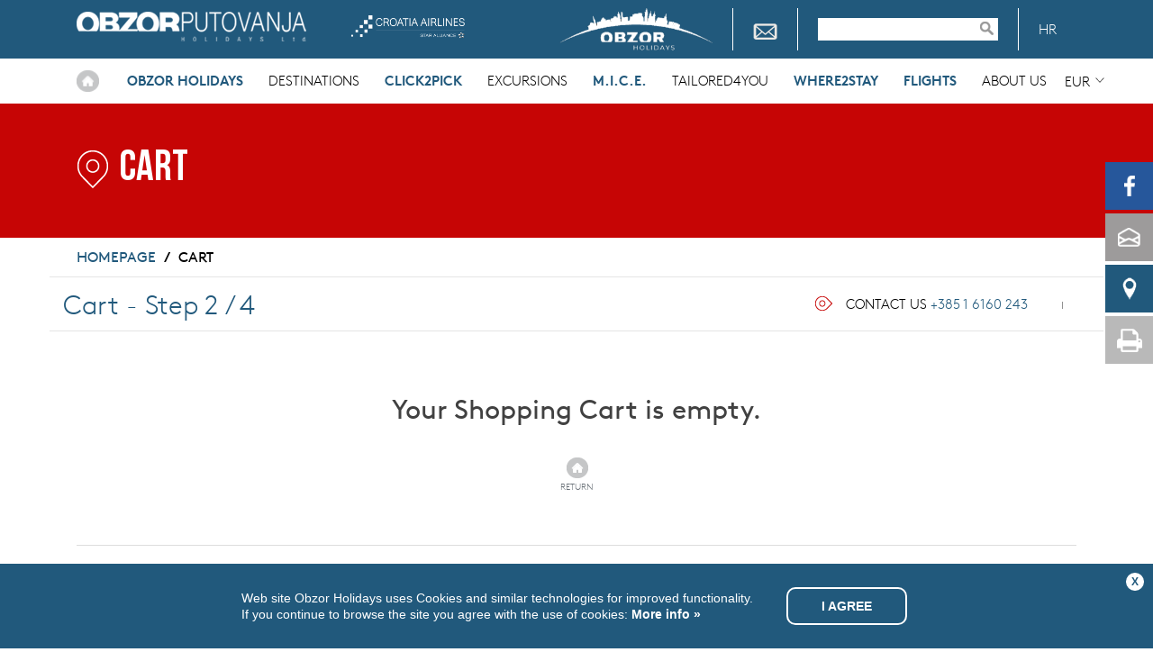

--- FILE ---
content_type: text/html; charset=UTF-8
request_url: http://www.obzorholidays.com/en/kosarica
body_size: 10397
content:
<!doctype html>
<!--[if lt IE 7 ]> <html class="ie ie6" lang="en"> <![endif]-->
<!--[if IE 7 ]> <html class="ie ie7" lang="en"> <![endif]-->
<!--[if IE 8 ]> <html class="ie ie8" lang="en"> <![endif]-->
<!--[if IE 9 ]> <html class="ie ie9" lang="en"> <![endif]-->
<!--[if (gte IE 9)|!(IE)]><!-->
<html lang="en">
<!--<![endif]-->
<head id="www-obzorputovanja-hr" data-template-set="html5-reset">
	<meta charset="utf-8">
	<title>Cart - Obzor Holidays </title>
	<meta name="description" content=""/>
	<meta name="keywords" content=""/>
		<meta http-equiv="X-UA-Compatible" content="IE=edge">
	<meta name="viewport" content="width=device-width, initial-scale=1.0, maximum-scale=1.0, user-scalable=no" />
	
	<link rel="apple-touch-icon" sizes="57x57" href="https://www.cdn.infinitecroatia.com/system/template/obzor/images/apple-touch-icon-57x57.png">
	<link rel="apple-touch-icon" sizes="60x60" href="https://www.cdn.infinitecroatia.com/system/template/obzor/images/apple-touch-icon-60x60.png">
    <link rel="apple-touch-icon" sizes="72x72" href="https://www.cdn.infinitecroatia.com/system/template/obzor/images/apple-touch-icon-72x72.png">
    <link rel="apple-touch-icon" sizes="76x76" href="https://www.cdn.infinitecroatia.com/system/template/obzor/images/apple-touch-icon-76x76.png">
    <link rel="apple-touch-icon" sizes="114x114" href="https://www.cdn.infinitecroatia.com/system/template/obzor/images/apple-touch-icon-114x114.png">
    <link rel="apple-touch-icon" sizes="120x120" href="https://www.cdn.infinitecroatia.com/system/template/obzor/images/apple-touch-icon-120x120.png">
    <link rel="apple-touch-icon" sizes="144x144" href="https://www.cdn.infinitecroatia.com/system/template/obzor/images/apple-touch-icon-144x144.png">
    <link rel="apple-touch-icon" sizes="152x152" href="https://www.cdn.infinitecroatia.com/system/template/obzor/images/apple-touch-icon-152x152.png">
    <link rel="apple-touch-icon" sizes="180x180" href="https://www.cdn.infinitecroatia.com/system/template/obzor/images/apple-touch-icon-180x180.png">
    <link rel="icon" type="image/png" href="https://www.cdn.infinitecroatia.com/system/template/obzor/images/favicon-32x32.png" sizes="32x32">
    <link rel="icon" type="image/png" href="https://www.cdn.infinitecroatia.com/system/template/obzor/images/android-chrome-192x192.png" sizes="192x192">
    <link rel="icon" type="image/png" href="https://www.cdn.infinitecroatia.com/system/template/obzor/images/favicon-96x96.png" sizes="96x96">
    <link rel="icon" type="image/png" href="https://www.cdn.infinitecroatia.com/system/template/obzor/images/favicon-16x16.png" sizes="16x16">
    <link rel="manifest" href="https://www.cdn.infinitecroatia.com/system/template/obzor/images/manifest.json">
    <link rel="mask-icon" href="https://www.cdn.infinitecroatia.com/system/template/obzor/images/safari-pinned-tab.svg" color="#5bbad5">
    <meta name="msapplication-TileColor" content="#da532c">
    <meta name="msapplication-TileImage" content="https://www.cdn.infinitecroatia.com/system/template/obzor/images/mstile-144x144.png">
    <meta name="theme-color" content="#ffffff">
	
	<link rel="stylesheet" href="https://www.cdn.infinitecroatia.com/system/template/obzor/css/production.min.css?v=1.45">

    <script src="https://www.cdn.infinitecroatia.com/system/template/obzor/js/production.min.js?v=1.11"></script>

	<script type="text/javascript">
		var LANG_UID = 'en';
	</script>
	<!--[if lt IE 9]>
	<script src="https://www.cdn.infinitecroatia.com/system/template/obzor/js/html5shiv.min.js"></script>
	<script src="https://www.cdn.infinitecroatia.com/system/template/obzor/js/respond.min.js"></script>
	<noscript></noscript>
	<![endif]-->
    <script src="https://www.cdn.infinitecroatia.com/system/template/obzor/js/functions.js?v=201704"></script>

    <!-- Facebook Pixel Code -->
	<script>
		!function(f,b,e,v,n,t,s){if(f.fbq)return;n=f.fbq=function(){n.callMethod?
			n.callMethod.apply(n,arguments):n.queue.push(arguments)};if(!f._fbq)f._fbq=n;
			n.push=n;n.loaded=!0;n.version='2.0';n.queue=[];t=b.createElement(e);t.async=!0;
			t.src=v;s=b.getElementsByTagName(e)[0];s.parentNode.insertBefore(t,s)}(window,
			document,'script','https://connect.facebook.net/en_US/fbevents.js');

		fbq('init', '524615257695572');
		fbq('track', "PageView");</script>
	<noscript><img height="1" width="1" style="display:none"
	               src="https://www.facebook.com/tr?id=524615257695572&ev=PageView&noscript=1"
		/></noscript>
	<!-- End Facebook Pixel Code -->



</head>
<body class="en ponuda">

	<div id="fb-root"></div>
<script>
    (function (d, s, id) {
        var js, fjs = d.getElementsByTagName(s)[0];
        if (d.getElementById(id)) return;
        js = d.createElement(s);
        js.id = id;
        js.src = "//connect.facebook.net/hr_HR/sdk.js#xfbml=1&version=v2.5&appId=195772467428552";
        fjs.parentNode.insertBefore(js, fjs);
    }(document, 'script', 'facebook-jssdk'));
</script>
<!-- Go to www.addthis.com/dashboard to customize your tools -->


    <header id="page_header" class="page_header">
        <div class="header_top">
            <div class="container">
                <div class="row">
                    <div class="col-md-5">
                        <a href="#" class="menu_mobile_btn visible-sm visible-xs"></a>
                        <a href="tel:+385 1 6160 243" class="tel_mobile_btn visible-sm visible-xs pull-right"></a>
                        <div class="logo_wrap">
                            <div class="main_logo">
                                <a href="/en/" class="logo">Obzor Holidays </a>
                            </div>
                            <div class="second_logo">
                                <a href="http://www.croatiaairlines.hr/?utm_source=Obzor&utm_medium=Header_banner&utm_term=obzor&utm_content=header-logo&utm_campaign=InfiniteCroatia" target="_blank" class="logo">Croatia Airlines</a>
                            </div>
                        </div>
                    </div>
                    <div class="col-md-7">
                        <div class="informations_wrap mobile clearfix">
                            <ul>
                                <li>
                                    <div class="working_hours pull-left">MON-FRI 8-18</div>
                                    <div class="pull-right">
                                        <a class="language language_mobile" href="https://www.obzorputovanja.hr">HR</a>                                    </div>
                                    <div class="clearfix"></div>
                                </li>
                                <li>
                                                                        <form action="/en/travels/" method="get" id="frmMobileSearch">
                                        <div class="input-group">
                                            <input type="text" name="term" placeholder="Search" id="frmMobileSearchTerm" required value="" class="form-control">
                                            <span class="input-group-btn">
                                            <button class="btn btn-default" type="submit"></button>
                                          </span>
                                        </div>
                                    </form>
                                </li>

                            </ul>

                            <script type="text/javascript">
                                $("#frmMobileSearch").submit(function(e){
                                    if ($("#frmMobileSearchTerm").val()=="") e.preventDefault();
                                });
                            </script>

                        </div>
                        <!-- MOBILE SHOP MENU -->
                        <div class="mobile-shop-menu">
                            <ul class="shop-buttons">
                                                                                                <li><a href="#" class="mobile-currency">EUR</a></li>
                                <ul class="mobile-currency-picker">

                                                                            <li><a href="/en/service/naslovnica/currency_change?currency=eur&amp;from=%2Fen%2Fkosarica" class="eur">EUR</a></li>

                                                                            <li><a href="/en/service/naslovnica/currency_change?currency=hrk&amp;from=%2Fen%2Fkosarica" class="hrk">HRK</a></li>

                                    
                                </ul>
                                                            </ul>
                        </div>
                        <div class="informations_wrap">
                            <ul>
                                <li>
                                    <div class="phone_wraper">
                                                                                <img src="https://www.cdn.infinitecroatia.com/system/template/obzor/images/new-logo.svg" alt="new-logo" width="16" height="16">
                                    </div>
                                </li>
                                <li>
                                    <a href="mailto:incoming@obzorholidays.com" onclick="ga('send', 'event', 'Email', 'click', 'Header  email');"><img src="https://www.cdn.infinitecroatia.com/system/template/obzor/images/mail-icon-header.png" alt="Contact Us"></a>
                                </li>
                                <li>
                                    <form class="form-inline" action="/en/travels/" method="get">
                                        <div class="form-group">
                                            <input type="text" name="term" value="" class="form-control">
                                        </div>
                                        <button type="submit">Pretraživanje</button>
                                    </form>
                                </li>
                                <li><a class="language" href="https://www.obzorputovanja.hr">HR</a></li>                            </ul>
                        </div>
                    </div>
                </div>
            </div>
        </div>
        <div class="header_bottom">
            <div class="container">
                <div class="row">
                    <!-- Content cached : Fri, 23 Jan 2026 10:49:53 +0100//-->                    <nav class="main_menu" data-mobileCollapsed="true">
                        	<ul id="mega-menu" class="">
			<li rel=""><a href="/en/" class="menulink">Home</a></li>
			<li rel=""><a href="" class="menulink"><strong><span style="color: #21597c;">OBZOR HOLIDAYS</span></strong></a>	<ul class="top_level">
			<li rel="culture-history"><a href="/en/culture-history/">Culture & History</a></li>
			<li rel="wine-dine"><a href="/en/wine-dine/">Wine & Dine</a></li>
			<li rel="active-outdoors"><a href="/en/active-outdoors/">Active & Outdoors</a></li>
			<li rel="authentic-unique-experiences"><a href="/en/authentic-unique-experiences/">Authentic & unique experiences</a></li>
			<li rel="/en/meetings-incentives-in-croatia/"><a href="/en/meetings-incentives-in-croatia/">Meetings & Incentives in Croatia</a></li></ul>
			</li>
			<li rel=""><a href="" class="menulink">Destinations</a>	<ul class="top_level">
			<li rel="croatia"><a href="/en/destinations/croatia/">Croatia</a>	<ul class="top_level">
			<li rel="zagreb-and-the-continental-croatia" class="topline"><a href="/en/destinations/zagreb-and-the-continental-croatia/">Zagreb and the Continental Croatia</a></li>
			<li rel="istria-kvarner"><a href="/en/destinations/istria-kvarner/">Istria & Kvarner</a></li>
			<li rel="Dalmatia"><a href="/en/destinations/dalmatia/">Dalmatia</a></li></ul>
			</li></ul>
			</li>
			<li rel=""><a href="" class="menulink"><strong><span style="color: #21597c;">Click2pick</span></strong></a>	<ul class="top_level">
			<li rel="luxury-pickleball-vacation-in-croatia"><a href="/en/luxury-pickleball-vacation-in-croatia">LUXURY PICKLEBALL VACATION IN CROATIA</a></li>
			<li rel="adriatic-cruise-from-split-to-split"><a href="/en/adriatic-cruise-from-split-to-split">ADRIATIC CRUISE - FROM SPLIT TO SPLIT</a></li>
			<li rel="charming-croatia"><a href="/en/charming-croatia/">Charming Croatia</a></li>
			<li rel="impressions-of-the-adriatic"><a href="/en/impressions-of-the-adriatic/">Impressions of the Adriatic</a></li>
			<li rel="fantastic-adriatic-cruise"><a href="/en/fantastic-adriatic-cruise/">Fantastic Adriatic Cruise</a></li>
			<li rel="bike-cruise-kvarner-bay"><a href="/en/bike-cruise-kvarner-bay/">Bike & Cruise Kvarner Bay</a></li>
			<li rel="hike-cruise-dalmatia"><a href="/en/hike-cruise-dalmatia/">Hike & Cruise Dalmatia</a></li>
			<li rel="e-bike-cruise-south-dalmatia"><a href="/en/e-bike-cruise-south-dalmatia/">E-Bike & Cruise South Dalmatia</a></li>
			<li rel="winterferien-in-dubrovnik"><a href="/en/winterferien-in-dubrovnik">Winterferien in Dubrovnik</a></li>
			<li rel="wine-cruise"><a href="/en/wine-cruise">Wine Cruise</a></li></ul>
			</li>
			<li rel=""><a href="" class="menulink">Excursions</a>	<ul class="top_level">
			<li rel="adventure"><a href="/en/destinations/adventure">Adventure</a></li>
			<li rel="city-sightseeing"><a href="/en/destinations/city-sightseeing">City Sightseeing</a></li>
			<li rel="boat-tours"><a href="/en/destinations/boat-tours" target="_self">Boat Tours</a></li></ul>
			</li>
			<li rel="meetings-incentives-in-croatia"><a href="/en/meet-in-croatia" class="menulink"><strong><span style="color: #21597c;">M.I.C.E.</span></strong></a></li>
			<li rel="tailor-your-perfect-trip"><a href="/en/tailor-your-perfect-trip/" class="menulink">Tailored4you</a></li>
			<li rel=""><a href="/en/where2stay" class="menulink"><strong><span style="color: #21597c;">Where2stay</span></strong></a>	<ul class="top_level">
			<li rel=""><a href="/en/villas">Villas</a></li>
			<li rel=""><a href="https://secure.phobs.net/webservice/booking/index.php?site_id=obzor">Hotels</a></li></ul>
			</li>
			<li rel=""><a href="https://obzorputovanja.hr/aviokarte/" class="menulink"><strong><span style="color: #21597c;">Flights</span></strong></a></li>
			<li rel="about-us"><a href="/en/about-us/" class="menulink">About Us</a></li>
			</ul>



                    </nav>
                                            <ul class="shop-menu">
                        <li class="cart-icon hidden"><a href="/en/kosarica" class="shopping-cart"></a>
                        <div class="kosarica-items"><!-- prikazuje se samo ako je li.length > 0 -->
                                                    </div>
                        </li>
                        <li class="user-icon hidden"><a href="javascript:;" data-toggle="modal" data-target="#login"  class="user-account "></a></li>
                                                <li class="curr-icon"><a href="#" class="currency">EUR</a></li>
                        
                    </ul>
                </div>
            </div>
        </div>
        <div class="toggle-menu korisnicka-zona">
            <div class="container"><ul class="top_level col-md-3 menu-main">
                    <h4>Korisnička zona</h4>
                    <li><a href="/en/racun/moji_podaci/">Moji podaci</a></li>
                    <li><a href="/en/racun/moje_narudzbe/">My orders</a></li>
                    <li><a href="/en/racun/promjena_lozinke">Promjena lozinke</a></li>
                    <li><a href="/en?logout">Odjava</a></li>
                </ul>
            </div>
        </div>
                <div class="toggle-menu currency-menu">
            <div class="container"><ul class="top_level col-md-3 menu-main">
                    <h4>Odaberite valutu</h4>
		                                                        <li><a href="/en/service/naslovnica/currency_change?currency=eur&amp;from=%2Fen%2Fkosarica" class="eur">EUR</a></li>

                                            <li><a href="/en/service/naslovnica/currency_change?currency=hrk&amp;from=%2Fen%2Fkosarica" class="hrk">HRK</a></li>

                                    </ul>
            </div>
        </div>
            </header>
		

		<section class="hidden-xs hidden-sm">
		<div class="container">
			<div class="row">
				<div class="breadcrumbs_wrap mobile">
					<ol class="breadcrumb">
						<li><a href="/en/">Homepage</a></li>
						<li><a href="/en/kosarica/">Cart</a></li>					</ol>
				</div>
			</div>
		</div>
	</section>

			
	<section class="subheader_wrap alt hidden-xs hidden-sm">
		<div class="container">
			<div class="row">
				<h1 class="main_title title_icon marker_icon right_icon">Cart</h1>
			</div>
		</div>
	</section>


	

		    <section>
        <div class="container">
            <div class="">
	    
<section>
	<div >
		<div class="row">

			<div class="col-xs-12">
				                    <div class="breadcrumbs_wrap hidden-sm hidden-xs">
                        <ol class="breadcrumb">
                            <li><a href="/en/">Homepage</a></li>
							<li><a href="/en/kosarica/">Cart</a></li>                        </ol>
                    </div>
				            </div>
        </div>

                <article class="clearfix">

                    <header class="clearfix">
                        <div class="row">
                        <div class="col-md-6">
                            <h1>Cart - Step 2 / 4</h1>

                        </div>
                        <div class="col-md-6">
                            <div class="article_header_infos">
                                <div class="contact_us"><a href="tel:+385 1 6160 243">Contact Us <span class="text_blue">+385 1 6160 243</span></a></div>
                                <div class="comment sharing_div">
                                    <!-- Go to www.addthis.com/dashboard to customize your tools -->
                                    <div class="addthis_sharing_toolbox"></div>
                                </div>
                            </div>
                        </div>
                        </div>
                    </header>



                        <form class="proizvod-form" id="cart-obzor" method="post" action="/en/service/kosarica/index" novalidate>
						                            <div class="poslani_upit_wrap">
                                <div class="poslani_upit">
                                    <h1>Your Shopping Cart is empty.</h1>

                                    <a href="/en/" class="povratak_naslovnica">Return</a>


                                </div>
                            </div>
							                            <input type="hidden" name="action" value="KOSARICA.INDEX">
                            <input type="hidden" name="token" value="a2440da576ae8edfb44abc7f6fb6b058aec1a806e772dc4ae5ab3aa06507e1f118401062b2da6c721fa76ba3f44133333140822b35daa79b81b19e2c2ad8bf7c">
                        </form>
                    </div>
                    </div>




                </article>
            </div>
</section>

<script>
    $('.r1-racun').on('change', function(event){
        $('.r1-label').toggleClass('checked');
    });

    $(document).ready(function(){

        $('.pogledaj_vise_opis').click(function (e) {
            e.preventDefault();
            $(this).parents('.proizvod_row').eq(0).next('.proizvod_row_opis').eq(0).find('div').slideToggle("fast");
            $(this).toggleClass('active');
            if($(this).hasClass('active')){
                $(this).text($(this).attr('data-manjeText'));
            }else{
                $(this).text($(this).attr('data-viseText'));
            }
        });

        try{
            enquire.register("screen and (max-width: 768px)", {

                match : function() {
                    $('.ukupna_cijena_td').attr('colspan', 2);
                    $.each($('.proizvod_opis'), function () {
                        var $proizvodOpisParent = $(this).parents('.proizvod_row').eq(0);
                        $('<tr class="proizvod_row_opis"><td colspan="3"><div style="display: none;">'+ $(this).text() +'</div></td></tr>').insertAfter($proizvodOpisParent);
                    })
                },
                unmatch : function() {
                    $('.ukupna_cijena_td').attr('colspan', 3);
                    $('.proizvod_row_opis').remove();
                    $.each($('.pogledaj_vise_opis'), function () {
                        $(this).removeClass('active').text($(this).attr('data-viseText'));
                    })
                },

            });
        }catch (e){}

    });
    
</script>







<div class="paymentInfoWrap">
    <div class="container text-center">
<div class="pay_ways col-xs-12" style="border-top: 1px solid #dddddd; padding-top: 20px; display:block;">
    <img src="https://www.cdn.infinitecroatia.com/system/template/obzor/images/pay_ways.jpg?1" alt="Načini plaćanja" class="img-responsive"  usemap="#pay_ways_map">

</div>

<map name="pay_ways_map" id="pay_ways_map">
    <area  alt="" title="" href="http://www.iata.org/" shape="rect" coords="0,0,145,63" target="_blank"     />
    <area  alt="" title="" href="http://www.uhpa.hr/" shape="rect" coords="145,0,310,63" target="_blank"     />
    <area  alt="" title="" href="http://www.wspay.info" shape="rect" coords="403,0,543,63" target="_blank"     />
    <area  alt="" title="" href="http://www.americanexpress.hr/webtrgovina/Jamstvo_sigurne_online_kupnje.html" shape="rect" coords="543,0,673,63" target="_blank"     />
    <area  alt="" title="" href="http://www.pbzcard.hr/media/53821/mcsc_hr.html" shape="rect" coords="673,0,750,63" target="_blank"     />
    <area  alt="" title="" href=" http://www.americanexpress.hr/" shape="rect" coords="750,0,820,63" target="_blank"     />
    <area  alt="" title="" href="http://www.pbzcard.hr/media/53827/vbv_hr.html" shape="rect" coords="820,0,890,63" target="_blank"     />
    <area  alt="" title="" href="http://www.visa.com.hr/" shape="rect" coords="890,0,970,63" target="_blank"     />
    <area  alt="" title="" href="http://www.maestrocard.com/hr/" shape="rect" coords="970,0,1035,63" target="_blank"     />
    <area  alt="" title="" href="http://www.mastercard.com/hr/" shape="rect" coords="1035,0,1093,63" target="_blank"     />
    <area  alt="" title="" href=" http://www.diners.com.hr/" shape="rect" coords="1093,0,1161,63" target="_blank"     />
    <area  alt="" title="" href=" http://www.discover.com/" shape="rect" coords="1161,0,1230,63" target="_blank"     />
    <area  alt="" title="" href=" http://www.diners.com.hr/" shape="rect" coords="1230,0,1298,63" target="_blank"     />



</map>
<script type="text/javascript">
    /*
     * rwdImageMaps jQuery plugin v1.5
     *
     * Allows image maps to be used in a responsive design by recalculating the area coordinates to match the actual image size on load and window.resize
     *
     * Copyright (c) 2013 Matt Stow
     * https://github.com/stowball/jQuery-rwdImageMaps
     * http://mattstow.com
     * Licensed under the MIT license
     */
    ;(function(a){a.fn.rwdImageMaps=function(){var c=this;var b=function(){c.each(function(){if(typeof(a(this).attr("usemap"))=="undefined"){return}var e=this,d=a(e);a("<img />").load(function(){var g="width",m="height",n=d.attr(g),j=d.attr(m);if(!n||!j){var o=new Image();o.src=d.attr("src");if(!n){n=o.width}if(!j){j=o.height}}var f=d.width()/100,k=d.height()/100,i=d.attr("usemap").replace("#",""),l="coords";a('map[name="'+i+'"]').find("area").each(function(){var r=a(this);if(!r.data(l)){r.data(l,r.attr(l))}var q=r.data(l).split(","),p=new Array(q.length);for(var h=0;h<p.length;++h){if(h%2===0){p[h]=parseInt(((q[h]/n)*100)*f)}else{p[h]=parseInt(((q[h]/j)*100)*k)}}r.attr(l,p.toString())})}).attr("src",d.attr("src"))})};a(window).resize(b).trigger("resize");return this}})(jQuery);

    $(document).ready(function(e) {
        $('img[usemap]').rwdImageMaps();
    });

</script>
    </div>
</div>            </div>
        </div>
    </section>

	    <footer>
        <div class="container">
            <div class="row">
                <div class="footer_wrap">


                    <!-- Content cached : Fri, 23 Jan 2026 10:49:53 +0100//-->                    <div class="footer_top clearfix">
                                                <div class="col-md-2">
                            <div class="list_wrap">
                                <h5>Obzor Holidays</h5>
                                	<ul id="footer-1" class="footer-menus">
			<li rel=""><a href="" class="menulink">UHPA</a></li>
			</ul>                            </div>
                        </div>
                                                                        <div class="col-md-2">
                            <div class="list_wrap">
                                <h5>Destinations</h5>
                                	<ul id="footer-2" class="footer-menus">
			<li rel="zagreb-city-stay"><a href="/en/travels/destinations/zagreb-city-stay" class="menulink">Zagreb</a></li>
			<li rel="split-city-stay"><a href="/en/travels/destinations/split-city-stay" class="menulink">Split</a></li>
			<li rel="dubrovnik-city-stay"><a href="/en/travels/destinations/dubrovnik-city-stay" class="menulink">Dubrovnik</a></li>
			</ul>                            </div>
                        </div>
                                                                        <div class="col-md-2">
                            <div class="list_wrap">
                                <h5>Travels</h5>
                                	<ul id="footer-3" class="footer-menus">
			<li rel="deluxe-dalmatia-cruise"><a href="/en/deluxe-dalmatia-cruise/" class="menulink">Deluxe Dalmatia Cruise</a></li>
			<li rel="adriatic-harmony"><a href="/en/adriatic-harmony/" class="menulink">Adriatic Harmony</a></li>
			<li rel="charming-croatia"><a href="/en/charming-croatia/" class="menulink">Charming Croatia</a></li>
			</ul>                            </div>
                        </div>
                                                                        <div class="col-md-2">
                            <div class="list_wrap">
                                <h5>Airline tickets</h5>
                                	<ul id="footer-4" class="footer-menus">
			<li rel="flights"><a href="/en/flights" class="menulink">FLIGHTS</a></li>
			</ul>                            </div>
                        </div>
                                                                        <div class="col-md-2">
                            <div class="list_wrap">
                                <h5>Special Offers</h5>
                                	<ul id="footer-5" class="footer-menus">
			<li rel="omis-zipline"><a href="/en/travels/split/omis-zipline" class="menulink">Omiš Zipline</a></li>
			<li rel="blue-cave-excursions"><a href="/en/travels/split/blue-cave-excursion" class="menulink">Blue Cave</a></li>
			<li rel="rafting-from-makarska"><a href="r/en/travels/soft-adventure/rafting-from-makarska" class="menulink">Rafting</a></li>
			</ul>                            </div>
                        </div>
                                                                        <div class="col-md-2">
                            <div class="list_wrap">
                                <h5>Useful </h5>
                                	<ul id="footer-6" class="footer-menus">
			<li rel="general-terms-conditions"><a href="/en/infinitecroatia/general-terms-conditions/" class="menulink">General Terms & Conditions</a></li>
			<li rel="general-conditions-of-carriage"><a href="/en/infinitecroatia/general-conditions-of-carriage/" class="menulink">General conditions of carriage</a></li>
			<li rel="payment-options-and-complaint-policy"><a href="/en/infinitecroatia/payment-options-and-complaint-policy/" class="menulink">Payment Options and Complaint Policy</a></li>
			</ul>                            </div>
                        </div>
                                            </div>
                    
                    <div class="footer_bottom clearfix row-eq-height">
                        <div class="col-md-5">
                            <div class="contact_informations_wrap">
                                <div class="contact_information">
                                    <h6>Obzor Holidays Ltd.</h6>
                                    <p>Nikole Tesle 5, 10000 Zagreb, Croatia</p>
                                    <i class="icon marker_icon"></i>
                                </div>
                                <div class="contact_information">
                                    <h6>Operating Hours</h6>
                                    <p>Monday-Friday from 8 am to 4 pm</p>
                                    <p>Closed on Saturdays, Sundays and Holidays</p>
                                    <i class="icon clock_icon"></i>
                                </div>
                                <div class="contact_information">
                                    <h6>Telephone:</h6>
                                    <p>(385)(1) 4873 168</p>
                                    <h6>Airline tickets:</h6>
                                    <p>(385)(1) 48 73 168</p>
                                    <p>
                                        <strong>E-mail</strong> <a href="mailto:incoming@obzorholidays.com" onclick="ga('send', 'event', 'Email', 'click', 'Footer email');">incoming@obzorholidays.com</a>
                                    </p>
                                                                        <i class="icon phone_icon"></i>
                                </div>
                            </div>
                        </div>
                        <div class="col-md-2">
                            <div class="footer_icons_wrap">
                                <ul class="footer_icons">
                                    <li>
                                        <a href="https://www.facebook.com/obzorholidays" target="_blank" class="icon facebook_icon"  onclick="ga('send', 'event', 'Facebook', 'click', 'Footer Facebook');"></a>
                                    </li>
                                    <li>
                                        <a href="mailto:incoming@obzorholidays.com"  onclick="ga('send', 'event', 'Email', 'click', 'Footer email');" class="icon mail_icon"></a>
                                    </li>
                                </ul>
                            </div>
                        </div>
                        <div class="col-md-5">
                            <div class="newsletter_wrap">
                                
<h4>Subscribe to our newsletter and receive news, deals and discounts</h4>

<form role="form" id="newsletter_form_data_newsletter_form" method="post">

      <div  id="newsletter_form_newsletter_form">

        <div class="form-group">
            <input type="email" class="form-control"  name="n_email">
        </div>
          <div class="newsletter-check"><label class="newsletter-label splitter-lbl"><input type="checkbox" name="n_privol" value="1" class="custom-dostava newsletter-check"  /><span class="splitter">We respect your privacy. We use your personal information solely to provide you with the best service. Please check that you are familiar with the terms and conditions of processing your personal information that you can <a href="#">read here</a></span></label></div>
        <button type="submit" class="btn btn-danger" onclick="ga('send', 'event', 'Newsletter', 'click', 'Newsletter subscribe');">Subscribe</button>

    </div>

    <div id="newsletter_response_newsletter_form" class="newsletter-response"></div>

    <input type="hidden" name="n_action" id="n_action_newsletter_form" value="prijava">
    <input type="hidden" name="n_form" value="newsletter_form_newsletter_form">
    <input type="hidden" name="n_response" value="newsletter_response_newsletter_form">
    <input type="hidden" name="portals[]" value="1">
    <input type="hidden" name="jid" value="" />
    <input type="hidden" name="jt" value="" />



</form>

<script type="text/javascript">
    $(document).ready(function(e) {
        $("#newsletter_form_data_newsletter_form").submit(function(e) {
            $("#newsletter_response_newsletter_form").load("/en/service/newsletter/process/", $("#newsletter_form_data_newsletter_form").serializeArray(), null, "html");
            return false;
        });
    });
</script>
                                <p><p><strong>OBZOR PUTOVANJA d.o.o.</strong> Street Nikole Tesle 5, 10000 Zagreb</p>
<p><strong>Office: Nikole Tesle 5, 10000 ZAGREB</strong></p>
<p>Branch manager: Barbara Ličina</p>
<p>OIB 45547576946 | IATA 75321293 | MB 0490555 | MBS 080117107 | ID kod HR AB 01-080117107 | CROATIA OSIGURANJE d.d. polica osiguranja od odgovornosti br. 078620107833 | CROATIA OSIGURANJE d.d. polica osiguranja jamčevine br. 298625000203</p>
<p>CEO: Romana Žižak</p>
<p> Supervisory Authority:<br/>Državni inspektorat, Turistička inspekcija, Šubićeva 29, 10000 Zagreb.</p>

<table style="width: 70%; height: 70%; margin-left: auto; margin-right: auto;" border="0" cellspacing="20" cellpadding="0">
<tbody>
<tr>
<td><img src="https://www.obzorputovanja.hr/data/public/logo-footer-2018/uhpa-negativ.png" alt="Uhpa" width="20%" height="auto" /></td>
<td><a href="http://www.infozagreb.hr/&lang=en" target="_blank"> <img src="https://www.obzorputovanja.hr/data/public/logo-footer-2018/TZGZ-negativ.png" alt="TZGZ" width="20%" height="auto" /></a></td>
<td style="height=50%"> <img src="https://www.obzorputovanja.hr/data/public/logo-footer-2018/wspay-negativ.png" alt="Wspay" width="20%" height="auto" /></td>
<td><a href="https://www.croatia.hr/en-GB" target="_ blank"><img src="https://www.obzorputovanja.hr/data/public/logo-footer-2018/HTZ-eng-negativ.png"  alt="HTZ" width="20%" height="auto" /></a></td>
</tr>
<tr>
<td><img src="https://www.obzorputovanja.hr/data/public/logo-footer-2018/candian-negativ.png" alt="Canadian" width="20%" height="auto" /> </td>
<td><img src="https://www.obzorputovanja.hr/data/public/logo-footer-2018/amcham-negativ.png" alt="Amcham" width="20%" height="auto" /> </td>
<td><img src="https://www.obzorputovanja.hr/data/public/logo-footer-2018/iata-negativ.png" alt="Iata" width="20%" height="auto" /> </td>
<td><script type="text/javascript" src="https://sealserver.trustwave.com/seal.js?style=invert&code=17b6e98a8639438ebf9975fa8d63e539"></script></td>
</tr>
</tbody>
</table></p>
                            </div>
                        </div>
                    </div>
                </div>
            </div>
        </div>

    </footer>

<!-- MODALNI Login -->
<div class="modal fade" id="login" tabindex="-1" role="dialog" aria-labelledby="basicModal" aria-hidden="true">
    <div class="modal-dialog modal-sm">
        <div class="modal-content">
            <div class="modal-header">
                <button type="button" class="close" data-dismiss="modal" aria-label="Close"><span aria-hidden="true">&times;</span></button>
                <h4 class="modal-title">Prijava korisnika</h4>
            </div>
            <div class="modal-body">
                <form method="post">
                    <div class="form-group">
                        <label for="email">E-mail address</label>
                        <input type="email" name="login_username" class="form-control field" id="email">
                    </div>
                    <div class="form-group">
                        <label for="lozinka">Lozinka</label>
                        <input type="password" class="form-control field" name="login_password" id="lozinka">
                    </div>
                    <a href="/en/register" class="btn btn-primary button registracija-btn pull-left font">Registracija</a>
                    <button type="submit" class="btn btn-primary button prijava-btn pull-right font">Prijava</button>
                    <span class="zab-lozinka"><a href="/en/register/forgot_password">Zaboravili ste lozinku?</a></span>
                    <input type="hidden" name="redirect" value="/en" />
                    <input type="hidden" name="token" value="b410229f6364ed069e87db8706457bbffce1f2eabfd86c45b068c3609afc58b71a4816bdbb06eae96a39424cac5be8509363b52369910aaec9dab542544648b1" />
                </form>
            </div>
        </div>
    </div>
</div>
<!-- MODALNI KRAJ -->


<style>

	/* COOKIES FIRST */
	.cookies_wrap{font-family: 'PT Sans', sans-serif; position: fixed; bottom: 0; left: 0; right: 0; margin: 0 auto; min-height: 81px; background-color: #21597c; padding: 26px; color: #fff; font-size: 14px; line-height: 18px; text-align: center; z-index: 99999; width: 100%; }
	.cookies_wrap p{ margin: 0; }
	.cookies_wrap .cookies_wrap_outer{ display: inline-block; width: 960px; }
	.cookies_wrap .cookies_wrap_text, .cookies_wrap_btns{ display: inline-block; vertical-align: middle; }
	.cookies_wrap .cookies_wrap_text{ width: 60%; margin-right: 20px; text-align: left; }
	.cookies_wrap .cookies_wrap_text a{ font-weight: bold; color: #fff; }
	.cookies_wrap .cookies_wrap_btns{ text-align: right; }
	.cookies_wrap .cookie_btn{ padding: 10px 28px; margin: 0 5px; min-width: 134px; text-align: center; display: inline-block; text-transform: uppercase; font-weight: bold; -webkit-transition: all 0.4s; -moz-transition: all 0.4s; -o-transition: all 0.4s; transition: all 0.4s; border-radius: 10px; }
	.cookies_wrap .cookie_btn:hover{ text-decoration: none; }
	.cookies_wrap .cookie_btn_default{ border: 2px solid; border-color: #fff; color: #fff; }
	.cookies_wrap .cookie_btn_default:hover{ background-color: #fff; color: #21597c; }
	.cookies_wrap .cookie_btn_close{ display: inline-block; position: absolute; top: 10px; right: 10px; text-transform: uppercase; color: #fff; height: 20px; width: 20px; border-radius: 50%; background-color: #fff; text-decoration: none; }
	.cookies_wrap .cookie_btn_close:after{ content: "x"; font-size: 12px; font-weight: bold; color: #21597c; position: absolute; top: 50%; left: 50%; -webkit-transform: translate(-50%, -50%); -ms-transform: translate(-50%, -50%); -o-transform: translate(-50%, -50%); transform: translate(-50%, -50%); }
	.cookies_wrap .cookie_btn_close:hover{ text-decoration: none; color: #fff; }

	/* RESPONSIVE */

	@media (max-width: 1200px){

	}
	@media (max-width: 992px){
		.cookies_wrap .cookies_wrap_outer{ width: 100%; }
	}
	@media (max-width: 768px){
		.cookies_wrap .cookies_wrap_text, .cookies_wrap_btns{ display: block; text-align: center !important; width: 100%; }
		.cookies_wrap_btns{ margin-top: 10px; }
	}

</style>

	<!-- <section class="cookies_wrap">
        <div class="cookies_wrap_outer">
            <div class="cookies_wrap_text">
                <p><a href="/hr/kolacici-cookies"> &raquo;</a></p>
            </div>
            <div class="cookies_wrap_btns">
                <a href="#" class="cookie_btn cookie_btn_default" id="cookie_button"></a>
            </div>
        </div>
        <a href="#" class="cookie_btn_close" id="cookie_close"></a>
    </section> -->
	<section class="cookies_wrap">
		<div class="cookies_wrap_outer">
			<div class="cookies_wrap_text">
				<p>Web site Obzor Holidays uses Cookies and similar technologies for improved functionality. If you continue to browse the site you agree with the use of cookies:<a href="#">&nbsp;More info »</a></p>
			</div>
			<div class="cookies_wrap_btns">
				<a href="#" class="cookie_btn cookie_btn_default" id="cookie_button">I agree</a>
			</div>
		</div>
		<a href="#" class="cookie_btn_close" id="cookie_close"></a>
	</section>


<script type="text/javascript">
	$(function() {
		$("#cookie_button").click(function(e) {
			e.preventDefault();
			document.cookie = "obzor_cookies=true; expires=Fri, 31 Dec 2025 23:59:59 GMT; path=/";
			$(".cookies_wrap").css("display", "none");
		});

		$("#cookie_close").click(function(e) {
			e.preventDefault();
			$(".cookies_wrap").css("display", "none");
		});

	});
</script>
<script type="text/javascript" src="//s7.addthis.com/js/300/addthis_widget.js#pubid=ra-5720abf54596e25d" async></script>



	<section class="send_query_wrap hidden-md hidden-lg">
	<div class="container">
		<div class="row">
			<div class="send_query">
				<form action="" id="navForm">
					<div class="form-group">
						<select name="obzorPutovanja" id="navObzorPutovanja" rel="footer-1" class="form-control footer-navigation">
							<option value="" disabled selected>Obzor Holidays</option>

						</select>
					</div>
					<div class="form-group">
						<select name="destinacija" id="navDestinacija" rel="footer-2" class="form-control footer-navigation">
							<option value="" disabled selected>Destinations</option>
						</select>
					</div>
					<div class="form-group">
						<select name="putovanje" id="navPutovanje" rel="footer-3" class="form-control footer-navigation">
							<option value="" disabled selected>Travels</option>

						</select>
					</div>
					<div class="form-group">
						<select name="karte" id="navKarte" rel="footer-4" class="form-control footer-navigation">
							<option value="" disabled selected>Airline tickets</option>
						</select>
					</div>
					<div class="form-group">
						<select name="ponude" id="navPonude" rel="footer-5" class="form-control footer-navigation">
							<option value="" disabled selected>Special Offers</option>
						</select>
					</div>
					<div class="form-group">
						<select name="korisno" id="navKorisno" rel="footer-6" class="form-control footer-navigation">
							<option value="" disabled selected>Useful </option>
						</select>
					</div>
									</form>
			</div>
		</div>
	</div>
</section>	

<div class="side_icons_wrap">
	<ul>
		<li>
			<a href="https://www.facebook.com/obzorholidays"  onclick="ga('send', 'event', 'Facebook', 'click', 'Facebook Aside');" class="icon facebook_icon"></a>
		</li>
		<li class="hidden-xs hidden-sm">
			<a href="#newsletter" class="icon mail_icon"></a>
		</li>
		<li>
			<a href="http://www.obzorputovanja.hr/hr/obzor-putovanja/kontakt-radno-vrijeme/" class="icon marker_icon"></a>
		</li>
		<li class="hidden-xs hidden-sm">
			<a href="javascript:print();"  onclick="ga('send', 'event', 'Print', 'PrintPage', '');" class="icon print_icon"></a>
		</li>
	</ul>
	<div class="text">
		<p>Obzor Holidays Ltd. was established in 1993 as a subsidiary of Croatia’s national air carrier, Croatia Airlines. It is a Destination Management Company specialized in Leisure and MICE services in Croatia.
Being a fully-fledged Destination Management Company, Obzor Holidays specializes in tailor-made holidays throughout: Croatia & Southeast Europe (Italy, Slovenia, Hungary, Austria, Czech Republic, Slovakia, Bosnia & Herzegovina, Serbia, Montenegro, Macedonia, Albania, Greece).</p>
	</div>
</div>
	</body>
</html>

--- FILE ---
content_type: image/svg+xml
request_url: https://www.cdn.infinitecroatia.com/system/template/obzor/images/new-logo.svg
body_size: 3390
content:
<?xml version="1.0" encoding="UTF-8" standalone="no"?>
<!DOCTYPE svg PUBLIC "-//W3C//DTD SVG 1.1//EN" "http://www.w3.org/Graphics/SVG/1.1/DTD/svg11.dtd">
<svg width="100%" height="100%" viewBox="0 0 256 71" version="1.1" xmlns="http://www.w3.org/2000/svg" xmlns:xlink="http://www.w3.org/1999/xlink" xml:space="preserve" xmlns:serif="http://www.serif.com/" style="fill-rule:evenodd;clip-rule:evenodd;stroke-linejoin:round;stroke-miterlimit:2;">
    <g transform="matrix(1,0,0,1,-22,-118)">
        <use id="Background" xlink:href="#_Image1" x="21" y="117" width="258px" height="73px"/>
    </g>
    <defs>
        <image id="_Image1" width="258px" height="73px" xlink:href="[data-uri]"/>
    </defs>
</svg>


--- FILE ---
content_type: image/svg+xml
request_url: https://www.cdn.infinitecroatia.com/system/template/obzor/images/arrow-down.svg
body_size: -955
content:
<?xml version="1.0" encoding="UTF-8" standalone="no"?><!DOCTYPE svg PUBLIC "-//W3C//DTD SVG 1.1//EN" "http://www.w3.org/Graphics/SVG/1.1/DTD/svg11.dtd"><svg width="100%" height="100%" viewBox="0 0 340 200" version="1.1" xmlns="http://www.w3.org/2000/svg" xmlns:xlink="http://www.w3.org/1999/xlink" xml:space="preserve" style="fill-rule:evenodd;clip-rule:evenodd;stroke-linejoin:round;stroke-miterlimit:1.41421;"><rect id="Artboard2" x="0" y="0" width="340" height="200" style="fill:none;"/><clipPath id="_clip1"><rect x="0" y="0" width="340" height="200"/></clipPath><g clip-path="url(#_clip1)"><rect id="Artboard1" x="0" y="-65" width="210" height="330" style="fill:none;"/><path d="M310.6,5l19.4,20.7l-160,171.3l-160,-171.3l19.3,-20.7l140.7,150.5l140.6,-150.5l0,0Z" style="fill:#c92422;fill-rule:nonzero;"/></g></svg>

--- FILE ---
content_type: text/javascript
request_url: https://sealserver.trustwave.com/seal.js?style=invert&code=17b6e98a8639438ebf9975fa8d63e539
body_size: 450
content:
<!--
document.write("<img id=\"vikingcloudSealImage\" src=\"https://sealserver.trustwave.com/seal_image.php?customerId=17b6e98a8639438ebf9975fa8d63e539&size=105x54&style=invert\" border=\"0\" style=\"cursor:pointer;\" onclick=\"javascript:window.open('https://sealserver.trustwave.com/cert.php?customerId=17b6e98a8639438ebf9975fa8d63e539&size=105x54&style=invert', 'c_TW', 'location=no, toolbar=no, resizable=yes, scrollbars=yes, directories=no, status=no, width=615, height=720'); return false;\" oncontextmenu=\"javascript:alert('Copying Prohibited by Law - Trusted Commerce is a Service Mark of Viking Cloud, Inc.'); return false;\" alt=\"This site is protected by VikingCloud's Trusted Commerce program\" title=\"This site is protected by VikingCloud's Trusted Commerce program\" />");
// -->

--- FILE ---
content_type: application/javascript
request_url: https://www.cdn.infinitecroatia.com/system/template/obzor/js/functions.js?v=201704
body_size: 2665
content:
var TINY={};function T$(i){return document.getElementById(i)}function T$$(e,p){return p.getElementsByTagName(e)}TINY.dropdown=function(){var p={fade:1,slide:1,active:0,timeout:200},init=function(n,o){for(s in o){p[s]=o[s]}p.n=n;this.build()};init.prototype.build=function(){this.h=[];this.c=[];this.z=1000;var s=T$$('ul',T$(p.id)),l=s.length,i=0;p.speed=p.speed?p.speed*.1:.5;for(i;i<l;i++){var h=s[i].parentNode;this.h[i]=h;this.c[i]=s[i];h.onmouseover=new Function(p.n+'.show('+i+',1)');h.onmouseout=new Function(p.n+'.show('+i+')')}};init.prototype.show=function(x,d){var c=this.c[x],h=this.h[x];clearInterval(c.t);clearInterval(c.i);c.style.overflow='hidden';if(d){if(p.active&&h.className.indexOf(p.active)==-1){h.className+=' '+p.active}if(p.fade||p.slide){c.style.display='block';if(!c.m){if(p.slide){c.style.visibility='hidden';c.m=c.offsetHeight;c.style.height='0';c.style.visibility=''}else{c.m=100;c.style.opacity=0;c.style.filter='alpha(opacity=0)'}c.v=0}if(p.slide){if(c.m==c.v){c.style.overflow='visible'}else{c.style.zIndex=this.z;this.z++;c.i=setInterval(function(){slide(c,c.m,1)},20)}}else{c.style.zIndex=this.z;this.z++;c.i=setInterval(function(){slide(c,c.m,1)},20)}}else{c.style.zIndex=this.z;c.style.display='block'}}else{c.t=setTimeout(function(){hide(c,p.fade||p.slide?1:0,h,p.active)},p.timeout)}};function hide(c,t,h,s){if(s){h.className=h.className.replace(s,'')}if(t){c.i=setInterval(function(){slide(c,0,-1)},20)}else{c.style.display='none'}}function slide(c,t,d){if(c.v==t){clearInterval(c.i);c.i=0;if(d==1){if(p.fade){c.style.filter='';c.style.opacity=1}c.style.overflow='visible'}}else{c.v=(t-Math.floor(Math.abs(t-c.v)*p.speed)*d);if(p.slide){c.style.height=c.v+'px'}if(p.fade){var o=c.v/c.m;c.style.opacity=o;c.style.filter='alpha(opacity='+(o*100)+')'}}}return{init:init}}();


// remap jQuery to $
(function($){})(window.jQuery);


/* trigger when page is ready */
$(document).ready(function (){
	
	$('a[href=#top]').click(function(){
		$('html, body').animate({scrollTop:0}, 'slow');
		return false;
	});
    $('a[href=#newsletter]').click(function(){
        $('html, body').animate({scrollTop:$(".newsletter_wrap").offset().top}, 'slow');
        return false;
    });

	//try {dropdown=new TINY.dropdown.init("dropdown", {id:'menu-main1', active:'menuhover', fade:true, slide:true, timeout:500, speed: 6}); }catch(e){};
    
    /* RESPONSIVE TABLES */
    $('body').find('table').not('.kosarica_not_responsive').wrap('<div class="table-responsive"></div>');
    
    /* MENU */
    $("#mega-menu > li > ul").addClass("col-md-3 menu-main").wrap('<div class="mega_menu"><div class="container">');

    var ponudaTO = null;
    var ponduaURL = null;
    var ponudaEl = null;
    $("#mega-menu ul ul li a").on("mouseover", function(e){
        ponudaURL = $(this).attr("href");
        ponudaEl = $(this);
        ponudaTO = setTimeout(function(){
            $('#mega-menu .mega_menu_content').addClass('hidden');
            $.ajax({
            		/*url: '/'+LANG_UID+'/service/putovanja/featured/',*/
            		url: 'https://www.obzorputovanja.hr/'+LANG_UID+'/service/putovanja/featured/',
            		type: 'POST',
            		dataType: 'html',
            		data: {url: ponudaURL},
                    context: ponudaEl,
            	})
            	.done(function(data) {
                    $(this).next(".mega_menu_content").remove();
            		if (data!="") $(this).after(data);
                    $(this).next(".mega_menu_content").removeClass('hidden');
            	})
            	.fail(function() {
            	})
            	.always(function() {
            	});
        }, 1000);
    }).on("mouseout", function(e){
        clearTimeout(ponudaTO);
    });

	
    $('.menu_mobile_btn').click(function(){
        var $menu = $('body').find('.main_menu');
        if($menu.attr('data-mobileCollapsed') == "true"){
            $menu.slideDown();
            $menu.attr('data-mobileCollapsed', "false");
        }
        else{
            $menu.slideUp();
            $menu.attr('data-mobileCollapsed', "true");
        }
        $('.mobile-shop-menu').slideToggle('fast');
    });
    $('.menu-main').find('li').has('ul').mouseenter(function(){
		$('.mega_menu').css({height: "auto"});
        if($(this).has('ul').height()){
            $('.mega_menu').css({height: maxHeight()});
        }
    }).mouseleave(function(){
		$('.mega_menu').css({height: "auto"});
        if($(this).children('ul').css('position') == 'absolute'){
            $('.mega_menu').css({height: maxHeight()});   
        }
    });
    
    function maxHeight(){
        var maxHeight = Math.max.apply(null, $("#mega-menu ul").map(function (){
            return $(this).height();
        }).get()) + 70;
        return maxHeight;
    }
    
    $('.main_menu > ul > li').mouseenter(function(e){
		$('.mega_menu').css({height: "auto"});
        if($(this).find('a').siblings('ul').length > 0){
            $(this).find('a:eq(0)').addClass('active_mega_menu');   
        }
        $(this).find('.mega_menu').stop(true, true).delay(200).slideDown('fast').addClass('active').css({height: "auto !important"});;
    }).mouseleave(function(){
		$('.mega_menu').css({height: "auto"});
        if($(this).find('a').siblings('ul').length > 0){
            $(this).find('a').removeClass('active_mega_menu');   
        }
		$(this).find('.mega_menu').stop(true, true).delay(200).slideUp('fast').removeClass('active').css({height: "auto !important"});
    });
    
    /*$('.has_content').click(function(){
        $('.mega_menu_content > div').css({ display: 'none' });
        $('.mega_menu_content').find($(this).attr('data-contentId')).css({ display: 'block' });
    });*/

    $(".footer-menus").each(function(){

        var id=$(this).attr("id");
        $(this).find(" li a").each(function(){
            $("#navForm select[rel="+id+"]").append('<option value="'+$(this).attr("href")+'">'+$(this).text()+'</option>');
        });

    });


    $("#navForm .footer-navigation").on("change", function(){
        location.href=$(this).find("option:selected").val();
    });


    $("#mega-menu li:has(.mega_menu) > a").click(function(e){
        e.preventDefault();

    });

    /* REGROUP MEGA MENU */
    try {
        $.each($('#mega-menu > li'), function () {
            $.each($(this).find('.mega_menu .top_level.col-md-3.menu-main > li'), function () {
                if($(this).find('.top_level').length > 0){
                    var $columnContainer = $(this).find('.top_level');
                    $columnContainer.prepend('<li class="right_column"><ul></ul></li>');
                    $columnContainer.prepend('<li class="left_column"><ul></ul></li>');
                    var numberOfItems = $(this).find('li').length;
                    //for(var i = 2; i < Math.round(parseFloat(numberOfItems / 2))+1; i++){
                    for(var i = 2; i < 17; i++){
                        $columnContainer.find('.left_column ul').append($(this).find('li').eq(i));
                    }
                    //for(var i = Math.round(parseFloat(numberOfItems/2))+1; i < numberOfItems; i++){
                    for(var i = 17; i < numberOfItems; i++){
                        $columnContainer.find('.right_column ul').append($(this).find('li').eq(i));
                    }
                }
            })
        });
    }
    catch(e)  {}

    try{
        enquire.register("screen and (max-width: 992px)", {

            match : function() {
                console.log('match');
                $.each($('.top_level.col-md-3.menu-main li'), function () {
                    if($(this).find('a').eq(0).next('ul.top_level').length){
                        $(this).find('a').eq(0).click(function (e) {
                            e.preventDefault();
                        })
                    }
                })
            },
            unmatch : function() {
                console.log('unmatch');
                $.each($('.top_level.col-md-3.menu-main li'), function () {
                    if($(this).find('a').eq(0).next('ul.top_level').length){
                        $(this).find('a').eq(0).click(function (e) {
                            var baseUrl = document.location.origin;
                            console.log(baseUrl + $(this).attr('href'));
                            window.location.href =baseUrl + $(this).attr('href');
                        })
                    }
                })
            },

        });
    }catch (e){}

    $('.user-account.user-loggedin').click(function() {
        $('.korisnicka-zona').slideToggle('fast');
    });

    var userMenu = $('.mobile-user-menu');
    var currMenu = $('.mobile-currency-picker');
    $('a.currency').click(function() {
        $('.currency-menu').slideToggle('fast');
        $('a.currency').toggleClass('active');
    });
    $('.mobile-currency').click(function() {
        currMenu.slideToggle('fast').toggleClass('active');
        if(userMenu.hasClass('active')){
            userMenu.slideToggle('fast').toggleClass('active');
        }
    });
    $('.mobile-user.user-loggedin').click(function() {
        console.log('clicked');
        userMenu.slideToggle('fast').toggleClass('active');
        if(currMenu.hasClass('active')){
            currMenu.slideToggle('fast').toggleClass('active');
        }
    });

    var newsLabel = $('input.newsletter-check');
    if (newsLabel.is(':checked')) {
        $('.newsletter-label').addClass('checked');
    }
    newsLabel.on('change',function() {
        if ($('input.newsletter-check').is(':checked')) {
            $('.newsletter-label').addClass('checked');
        } else {
            $('.newsletter-label').removeClass('checked');
        }
    });

    var kosItems = $('.kosarica-items');
    $('a.shopping-cart').mouseenter(function() {
        if($('.kosarica-items ul li').length > 0) {
            kosItems.addClass('active');
        }
    }).mouseleave(function() {
        kosItems.removeClass('active');
    });
    kosItems.mouseenter(function(){
        kosItems.addClass('active');
    });
    kosItems.mouseleave(function() {
        kosItems.removeClass('active');
    })




    $('.categories ul').slick({
        dots: true,
        arrows: false,
        infinite: true,
        speed: 300,
        slidesToShow: 3,
        slidesToScroll: 3,
        responsive: [
            {
                breakpoint: 768,
                settings: {
                    slidesToShow: 2,
                    slidesToScroll: 2
                }
            },
            {
                breakpoint: 600,
                settings: {
                    slidesToShow: 1,
                    slidesToScroll: 1
                }
            }
        ]
    });

    
});


/* HEADER ON SCROLL */
$(window).scroll(function(){
    if($(this).scrollTop() > 100 && !$('.menu_mobile_btn').is(':visible')){
        $('#page_header').addClass('scroll');
    }else{
        $('#page_header').removeClass('scroll');
    }
});
